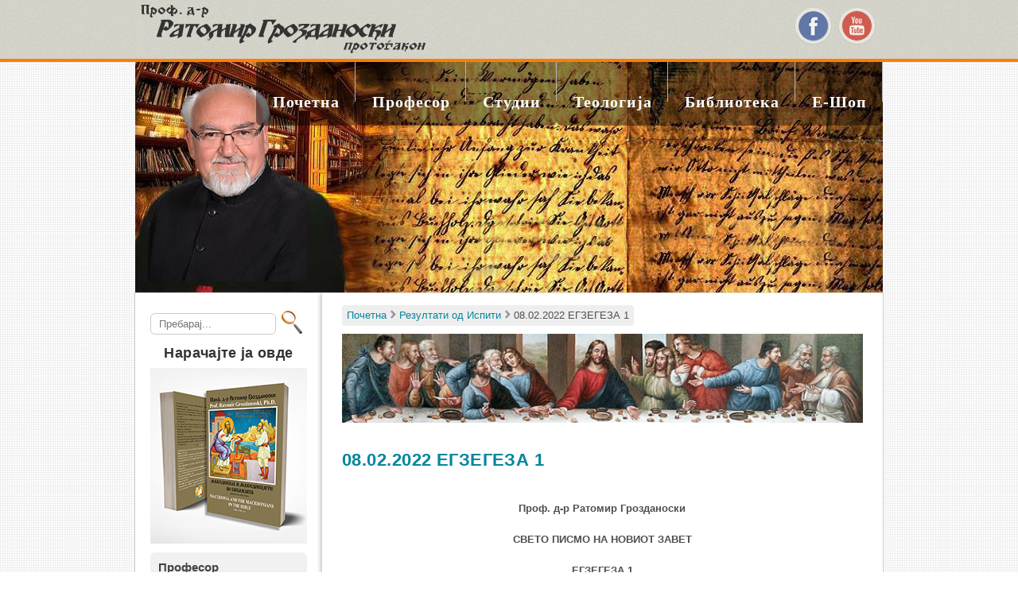

--- FILE ---
content_type: text/html; charset=UTF-8
request_url: http://www.rrgrozdanoski.mk/rezultati-od-ispiti/08-02-2022-%D0%B5%D0%B3%D0%B7%D0%B5%D0%B3%D0%B5%D0%B7%D0%B0-1/
body_size: 6814
content:
<!DOCTYPE html>
<html lang="en-US">
<head>
<title>Проф. д-р Ратомир Грозданоски</title>



<meta charset="UTF-8" />
<meta name="viewport" content="width=device-width, initial-scale=1">



<link rel="profile" href="http://gmpg.org/xfn/11" />

<link rel="pingback" href="https://www.rrgrozdanoski.mk/xmlrpc.php" />
<link href='http://fonts.googleapis.com/css?family=Lobster' rel='stylesheet' type='text/css'>

<title>08.02.2022 ЕГЗЕГЕЗА 1 &#8211; Проф. д-р Ратомир Грозданоски</title>
<meta name='robots' content='max-image-preview:large' />
	<style>img:is([sizes="auto" i], [sizes^="auto," i]) { contain-intrinsic-size: 3000px 1500px }</style>
	<link rel="alternate" type="application/rss+xml" title="Проф. д-р Ратомир Грозданоски &raquo; Feed" href="https://www.rrgrozdanoski.mk/feed/" />
<link rel="alternate" type="application/rss+xml" title="Проф. д-р Ратомир Грозданоски &raquo; Comments Feed" href="https://www.rrgrozdanoski.mk/comments/feed/" />
<style id='classic-theme-styles-inline-css' type='text/css'>
/*! This file is auto-generated */
.wp-block-button__link{color:#fff;background-color:#32373c;border-radius:9999px;box-shadow:none;text-decoration:none;padding:calc(.667em + 2px) calc(1.333em + 2px);font-size:1.125em}.wp-block-file__button{background:#32373c;color:#fff;text-decoration:none}
</style>
<style id='global-styles-inline-css' type='text/css'>
:root{--wp--preset--aspect-ratio--square: 1;--wp--preset--aspect-ratio--4-3: 4/3;--wp--preset--aspect-ratio--3-4: 3/4;--wp--preset--aspect-ratio--3-2: 3/2;--wp--preset--aspect-ratio--2-3: 2/3;--wp--preset--aspect-ratio--16-9: 16/9;--wp--preset--aspect-ratio--9-16: 9/16;--wp--preset--color--black: #000000;--wp--preset--color--cyan-bluish-gray: #abb8c3;--wp--preset--color--white: #ffffff;--wp--preset--color--pale-pink: #f78da7;--wp--preset--color--vivid-red: #cf2e2e;--wp--preset--color--luminous-vivid-orange: #ff6900;--wp--preset--color--luminous-vivid-amber: #fcb900;--wp--preset--color--light-green-cyan: #7bdcb5;--wp--preset--color--vivid-green-cyan: #00d084;--wp--preset--color--pale-cyan-blue: #8ed1fc;--wp--preset--color--vivid-cyan-blue: #0693e3;--wp--preset--color--vivid-purple: #9b51e0;--wp--preset--gradient--vivid-cyan-blue-to-vivid-purple: linear-gradient(135deg,rgba(6,147,227,1) 0%,rgb(155,81,224) 100%);--wp--preset--gradient--light-green-cyan-to-vivid-green-cyan: linear-gradient(135deg,rgb(122,220,180) 0%,rgb(0,208,130) 100%);--wp--preset--gradient--luminous-vivid-amber-to-luminous-vivid-orange: linear-gradient(135deg,rgba(252,185,0,1) 0%,rgba(255,105,0,1) 100%);--wp--preset--gradient--luminous-vivid-orange-to-vivid-red: linear-gradient(135deg,rgba(255,105,0,1) 0%,rgb(207,46,46) 100%);--wp--preset--gradient--very-light-gray-to-cyan-bluish-gray: linear-gradient(135deg,rgb(238,238,238) 0%,rgb(169,184,195) 100%);--wp--preset--gradient--cool-to-warm-spectrum: linear-gradient(135deg,rgb(74,234,220) 0%,rgb(151,120,209) 20%,rgb(207,42,186) 40%,rgb(238,44,130) 60%,rgb(251,105,98) 80%,rgb(254,248,76) 100%);--wp--preset--gradient--blush-light-purple: linear-gradient(135deg,rgb(255,206,236) 0%,rgb(152,150,240) 100%);--wp--preset--gradient--blush-bordeaux: linear-gradient(135deg,rgb(254,205,165) 0%,rgb(254,45,45) 50%,rgb(107,0,62) 100%);--wp--preset--gradient--luminous-dusk: linear-gradient(135deg,rgb(255,203,112) 0%,rgb(199,81,192) 50%,rgb(65,88,208) 100%);--wp--preset--gradient--pale-ocean: linear-gradient(135deg,rgb(255,245,203) 0%,rgb(182,227,212) 50%,rgb(51,167,181) 100%);--wp--preset--gradient--electric-grass: linear-gradient(135deg,rgb(202,248,128) 0%,rgb(113,206,126) 100%);--wp--preset--gradient--midnight: linear-gradient(135deg,rgb(2,3,129) 0%,rgb(40,116,252) 100%);--wp--preset--font-size--small: 13px;--wp--preset--font-size--medium: 20px;--wp--preset--font-size--large: 36px;--wp--preset--font-size--x-large: 42px;--wp--preset--spacing--20: 0.44rem;--wp--preset--spacing--30: 0.67rem;--wp--preset--spacing--40: 1rem;--wp--preset--spacing--50: 1.5rem;--wp--preset--spacing--60: 2.25rem;--wp--preset--spacing--70: 3.38rem;--wp--preset--spacing--80: 5.06rem;--wp--preset--shadow--natural: 6px 6px 9px rgba(0, 0, 0, 0.2);--wp--preset--shadow--deep: 12px 12px 50px rgba(0, 0, 0, 0.4);--wp--preset--shadow--sharp: 6px 6px 0px rgba(0, 0, 0, 0.2);--wp--preset--shadow--outlined: 6px 6px 0px -3px rgba(255, 255, 255, 1), 6px 6px rgba(0, 0, 0, 1);--wp--preset--shadow--crisp: 6px 6px 0px rgba(0, 0, 0, 1);}:where(.is-layout-flex){gap: 0.5em;}:where(.is-layout-grid){gap: 0.5em;}body .is-layout-flex{display: flex;}.is-layout-flex{flex-wrap: wrap;align-items: center;}.is-layout-flex > :is(*, div){margin: 0;}body .is-layout-grid{display: grid;}.is-layout-grid > :is(*, div){margin: 0;}:where(.wp-block-columns.is-layout-flex){gap: 2em;}:where(.wp-block-columns.is-layout-grid){gap: 2em;}:where(.wp-block-post-template.is-layout-flex){gap: 1.25em;}:where(.wp-block-post-template.is-layout-grid){gap: 1.25em;}.has-black-color{color: var(--wp--preset--color--black) !important;}.has-cyan-bluish-gray-color{color: var(--wp--preset--color--cyan-bluish-gray) !important;}.has-white-color{color: var(--wp--preset--color--white) !important;}.has-pale-pink-color{color: var(--wp--preset--color--pale-pink) !important;}.has-vivid-red-color{color: var(--wp--preset--color--vivid-red) !important;}.has-luminous-vivid-orange-color{color: var(--wp--preset--color--luminous-vivid-orange) !important;}.has-luminous-vivid-amber-color{color: var(--wp--preset--color--luminous-vivid-amber) !important;}.has-light-green-cyan-color{color: var(--wp--preset--color--light-green-cyan) !important;}.has-vivid-green-cyan-color{color: var(--wp--preset--color--vivid-green-cyan) !important;}.has-pale-cyan-blue-color{color: var(--wp--preset--color--pale-cyan-blue) !important;}.has-vivid-cyan-blue-color{color: var(--wp--preset--color--vivid-cyan-blue) !important;}.has-vivid-purple-color{color: var(--wp--preset--color--vivid-purple) !important;}.has-black-background-color{background-color: var(--wp--preset--color--black) !important;}.has-cyan-bluish-gray-background-color{background-color: var(--wp--preset--color--cyan-bluish-gray) !important;}.has-white-background-color{background-color: var(--wp--preset--color--white) !important;}.has-pale-pink-background-color{background-color: var(--wp--preset--color--pale-pink) !important;}.has-vivid-red-background-color{background-color: var(--wp--preset--color--vivid-red) !important;}.has-luminous-vivid-orange-background-color{background-color: var(--wp--preset--color--luminous-vivid-orange) !important;}.has-luminous-vivid-amber-background-color{background-color: var(--wp--preset--color--luminous-vivid-amber) !important;}.has-light-green-cyan-background-color{background-color: var(--wp--preset--color--light-green-cyan) !important;}.has-vivid-green-cyan-background-color{background-color: var(--wp--preset--color--vivid-green-cyan) !important;}.has-pale-cyan-blue-background-color{background-color: var(--wp--preset--color--pale-cyan-blue) !important;}.has-vivid-cyan-blue-background-color{background-color: var(--wp--preset--color--vivid-cyan-blue) !important;}.has-vivid-purple-background-color{background-color: var(--wp--preset--color--vivid-purple) !important;}.has-black-border-color{border-color: var(--wp--preset--color--black) !important;}.has-cyan-bluish-gray-border-color{border-color: var(--wp--preset--color--cyan-bluish-gray) !important;}.has-white-border-color{border-color: var(--wp--preset--color--white) !important;}.has-pale-pink-border-color{border-color: var(--wp--preset--color--pale-pink) !important;}.has-vivid-red-border-color{border-color: var(--wp--preset--color--vivid-red) !important;}.has-luminous-vivid-orange-border-color{border-color: var(--wp--preset--color--luminous-vivid-orange) !important;}.has-luminous-vivid-amber-border-color{border-color: var(--wp--preset--color--luminous-vivid-amber) !important;}.has-light-green-cyan-border-color{border-color: var(--wp--preset--color--light-green-cyan) !important;}.has-vivid-green-cyan-border-color{border-color: var(--wp--preset--color--vivid-green-cyan) !important;}.has-pale-cyan-blue-border-color{border-color: var(--wp--preset--color--pale-cyan-blue) !important;}.has-vivid-cyan-blue-border-color{border-color: var(--wp--preset--color--vivid-cyan-blue) !important;}.has-vivid-purple-border-color{border-color: var(--wp--preset--color--vivid-purple) !important;}.has-vivid-cyan-blue-to-vivid-purple-gradient-background{background: var(--wp--preset--gradient--vivid-cyan-blue-to-vivid-purple) !important;}.has-light-green-cyan-to-vivid-green-cyan-gradient-background{background: var(--wp--preset--gradient--light-green-cyan-to-vivid-green-cyan) !important;}.has-luminous-vivid-amber-to-luminous-vivid-orange-gradient-background{background: var(--wp--preset--gradient--luminous-vivid-amber-to-luminous-vivid-orange) !important;}.has-luminous-vivid-orange-to-vivid-red-gradient-background{background: var(--wp--preset--gradient--luminous-vivid-orange-to-vivid-red) !important;}.has-very-light-gray-to-cyan-bluish-gray-gradient-background{background: var(--wp--preset--gradient--very-light-gray-to-cyan-bluish-gray) !important;}.has-cool-to-warm-spectrum-gradient-background{background: var(--wp--preset--gradient--cool-to-warm-spectrum) !important;}.has-blush-light-purple-gradient-background{background: var(--wp--preset--gradient--blush-light-purple) !important;}.has-blush-bordeaux-gradient-background{background: var(--wp--preset--gradient--blush-bordeaux) !important;}.has-luminous-dusk-gradient-background{background: var(--wp--preset--gradient--luminous-dusk) !important;}.has-pale-ocean-gradient-background{background: var(--wp--preset--gradient--pale-ocean) !important;}.has-electric-grass-gradient-background{background: var(--wp--preset--gradient--electric-grass) !important;}.has-midnight-gradient-background{background: var(--wp--preset--gradient--midnight) !important;}.has-small-font-size{font-size: var(--wp--preset--font-size--small) !important;}.has-medium-font-size{font-size: var(--wp--preset--font-size--medium) !important;}.has-large-font-size{font-size: var(--wp--preset--font-size--large) !important;}.has-x-large-font-size{font-size: var(--wp--preset--font-size--x-large) !important;}
:where(.wp-block-post-template.is-layout-flex){gap: 1.25em;}:where(.wp-block-post-template.is-layout-grid){gap: 1.25em;}
:where(.wp-block-columns.is-layout-flex){gap: 2em;}:where(.wp-block-columns.is-layout-grid){gap: 2em;}
:root :where(.wp-block-pullquote){font-size: 1.5em;line-height: 1.6;}
</style>
<link rel='stylesheet' id='wpo_min-header-0-css' href='https://www.rrgrozdanoski.mk/wp-content/cache/wpo-minify/1769060940/assets/wpo-minify-header-7782238e.min.css' type='text/css' media='all' />
<link rel='stylesheet' id='genericons-css' href='https://www.rrgrozdanoski.mk/wp-content/themes/rr/css/genericons.css' type='text/css' media='all' />
<script type="text/javascript" src="https://www.rrgrozdanoski.mk/wp-content/cache/wpo-minify/1769060940/assets/wpo-minify-header-a2330faf.min.js" id="wpo_min-header-0-js"></script>
<script type="text/javascript" src="https://www.rrgrozdanoski.mk/wp-content/cache/wpo-minify/1769060940/assets/wpo-minify-header-562506f8.min.js" id="wpo_min-header-1-js"></script>
<link rel="https://api.w.org/" href="https://www.rrgrozdanoski.mk/wp-json/" /><link rel="alternate" title="JSON" type="application/json" href="https://www.rrgrozdanoski.mk/wp-json/wp/v2/pages/4920" /><link rel="EditURI" type="application/rsd+xml" title="RSD" href="https://www.rrgrozdanoski.mk/xmlrpc.php?rsd" />
<link rel="canonical" href="https://www.rrgrozdanoski.mk/rezultati-od-ispiti/08-02-2022-%d0%b5%d0%b3%d0%b7%d0%b5%d0%b3%d0%b5%d0%b7%d0%b0-1/" />
<link rel="alternate" title="oEmbed (JSON)" type="application/json+oembed" href="https://www.rrgrozdanoski.mk/wp-json/oembed/1.0/embed?url=https%3A%2F%2Fwww.rrgrozdanoski.mk%2Frezultati-od-ispiti%2F08-02-2022-%25d0%25b5%25d0%25b3%25d0%25b7%25d0%25b5%25d0%25b3%25d0%25b5%25d0%25b7%25d0%25b0-1%2F" />
<link rel="alternate" title="oEmbed (XML)" type="text/xml+oembed" href="https://www.rrgrozdanoski.mk/wp-json/oembed/1.0/embed?url=https%3A%2F%2Fwww.rrgrozdanoski.mk%2Frezultati-od-ispiti%2F08-02-2022-%25d0%25b5%25d0%25b3%25d0%25b7%25d0%25b5%25d0%25b3%25d0%25b5%25d0%25b7%25d0%25b0-1%2F&#038;format=xml" />
<meta name="generator" content="Powered by Slider Revolution 6.7.3 - responsive, Mobile-Friendly Slider Plugin for WordPress with comfortable drag and drop interface." />
<script>function setREVStartSize(e){
			//window.requestAnimationFrame(function() {
				window.RSIW = window.RSIW===undefined ? window.innerWidth : window.RSIW;
				window.RSIH = window.RSIH===undefined ? window.innerHeight : window.RSIH;
				try {
					var pw = document.getElementById(e.c).parentNode.offsetWidth,
						newh;
					pw = pw===0 || isNaN(pw) || (e.l=="fullwidth" || e.layout=="fullwidth") ? window.RSIW : pw;
					e.tabw = e.tabw===undefined ? 0 : parseInt(e.tabw);
					e.thumbw = e.thumbw===undefined ? 0 : parseInt(e.thumbw);
					e.tabh = e.tabh===undefined ? 0 : parseInt(e.tabh);
					e.thumbh = e.thumbh===undefined ? 0 : parseInt(e.thumbh);
					e.tabhide = e.tabhide===undefined ? 0 : parseInt(e.tabhide);
					e.thumbhide = e.thumbhide===undefined ? 0 : parseInt(e.thumbhide);
					e.mh = e.mh===undefined || e.mh=="" || e.mh==="auto" ? 0 : parseInt(e.mh,0);
					if(e.layout==="fullscreen" || e.l==="fullscreen")
						newh = Math.max(e.mh,window.RSIH);
					else{
						e.gw = Array.isArray(e.gw) ? e.gw : [e.gw];
						for (var i in e.rl) if (e.gw[i]===undefined || e.gw[i]===0) e.gw[i] = e.gw[i-1];
						e.gh = e.el===undefined || e.el==="" || (Array.isArray(e.el) && e.el.length==0)? e.gh : e.el;
						e.gh = Array.isArray(e.gh) ? e.gh : [e.gh];
						for (var i in e.rl) if (e.gh[i]===undefined || e.gh[i]===0) e.gh[i] = e.gh[i-1];
											
						var nl = new Array(e.rl.length),
							ix = 0,
							sl;
						e.tabw = e.tabhide>=pw ? 0 : e.tabw;
						e.thumbw = e.thumbhide>=pw ? 0 : e.thumbw;
						e.tabh = e.tabhide>=pw ? 0 : e.tabh;
						e.thumbh = e.thumbhide>=pw ? 0 : e.thumbh;
						for (var i in e.rl) nl[i] = e.rl[i]<window.RSIW ? 0 : e.rl[i];
						sl = nl[0];
						for (var i in nl) if (sl>nl[i] && nl[i]>0) { sl = nl[i]; ix=i;}
						var m = pw>(e.gw[ix]+e.tabw+e.thumbw) ? 1 : (pw-(e.tabw+e.thumbw)) / (e.gw[ix]);
						newh =  (e.gh[ix] * m) + (e.tabh + e.thumbh);
					}
					var el = document.getElementById(e.c);
					if (el!==null && el) el.style.height = newh+"px";
					el = document.getElementById(e.c+"_wrapper");
					if (el!==null && el) {
						el.style.height = newh+"px";
						el.style.display = "block";
					}
				} catch(e){
					console.log("Failure at Presize of Slider:" + e)
				}
			//});
		  };</script>


</head>





<body class="wp-singular page-template-default page page-id-4920 page-child parent-pageid-310 wp-theme-rr">


<div id="wrapper">

<header id="masthead" class="site-header" role="banner">
	 <div class="header-top">
	 <div class="header-top-content">
			  <div class="logo">
		   <a href="https://www.rrgrozdanoski.mk/" rel="home"><img src="/wp-content/themes/rr/images/logo.png" /></a>
   </div>

<div class="social-buttons">
<a class="facebook-button" href="https://www.facebook.com/ratomir.grozdanoski" title="Like Us on Facebook" target="_blank"></a>
<a class="youtube-button" href="https://www.youtube.com/channel/UCinptQkjBYS_gqEFCndTEpQ" title="Youtube" target="_blank"></a>
</div><!-- .social-buttons -->
   </div><!-- .header-top-content -->
   </div><!-- .header-top -->

              <div class="navigation-wrapper">
			 

               <nav role="navigation" class="site-navigation main-navigation">
			   			<h3 class="assistive-text">Menu</h3>
			<div class="assistive-text skip-link"><a href="#content" title="Skip to content">Skip to content</a></div>
                  <div class="menu-main-menu-container"><ul id="menu-main-menu" class="menu"><li id="menu-item-20" class="menu-item menu-item-type-post_type menu-item-object-page menu-item-home menu-item-20"><a href="https://www.rrgrozdanoski.mk/">Почетна</a></li>
<li id="menu-item-19" class="menu-item menu-item-type-post_type menu-item-object-page menu-item-19"><a href="https://www.rrgrozdanoski.mk/profesor/">Професор</a></li>
<li id="menu-item-18" class="menu-item menu-item-type-post_type menu-item-object-page menu-item-18"><a href="https://www.rrgrozdanoski.mk/studii/">Студии</a></li>
<li id="menu-item-17" class="menu-item menu-item-type-post_type menu-item-object-page menu-item-17"><a href="https://www.rrgrozdanoski.mk/teologija/">Теологија</a></li>
<li id="menu-item-1022" class="menu-item menu-item-type-post_type menu-item-object-page menu-item-1022"><a href="https://www.rrgrozdanoski.mk/biblioteka/">Библиотека</a></li>
<li id="menu-item-15" class="menu-item menu-item-type-post_type menu-item-object-page menu-item-15"><a href="https://www.rrgrozdanoski.mk/e-shop/">Е-шоп</a></li>
</ul></div>              </nav><!-- .site-navigation .main-navigation -->
  
                   
	
		   
		
		     </div><!-- .navigation-wrapper -->	
        </header><!-- #masthead -->


  
  
<div id="main">


<div id="secondary" class="widget-area" role="complementary">

	<aside id="search-2" class="widget widget_search"><form role="search" method="get" id="searchform" action="https://www.rrgrozdanoski.mk/">
    <div><label class="screen-reader-text" for="s">Search for:</label>
        <input type="text" value="" placeholder="Пребарај..." name="s" id="s" />
        <input type="submit" id="searchsubmit" value="Search" />
    </div>
</form></aside><aside id="media_image-4" class="widget widget_media_image"><h3 class="widget-title">Нарачајте ја овде</h3><a href="https://trimaks.mk/%D0%BF%D1%80%D0%BE%D0%B4%D1%83%D0%BA%D1%82/%D0%BC%D0%B0%D0%BA%D0%B5%D0%B4%D0%BE%D0%BD%D0%B8%D1%98%D0%B0-%D0%B8-%D0%BC%D0%B0%D0%BA%D0%B5%D0%B4%D0%BE%D0%BD%D1%86%D0%B8%D1%82%D0%B5-%D0%B2%D0%BE-%D0%B1%D0%B8%D0%B1%D0%BB%D0%B8%D1%98%D0%B0%D1%82/"><img width="712" height="800" src="https://www.rrgrozdanoski.mk/wp-content/uploads/2018/05/062-Front-Back-Paperback-Book-Mockup-Prev1.jpg" class="image wp-image-4298  attachment-full size-full" alt="" style="max-width: 100%; height: auto;" decoding="async" fetchpriority="high" srcset="https://www.rrgrozdanoski.mk/wp-content/uploads/2018/05/062-Front-Back-Paperback-Book-Mockup-Prev1.jpg 712w, https://www.rrgrozdanoski.mk/wp-content/uploads/2018/05/062-Front-Back-Paperback-Book-Mockup-Prev1-267x300.jpg 267w" sizes="(max-width: 712px) 100vw, 712px" /></a></aside><aside id="text-2" class="widget widget_text">			<div class="textwidget"><ul class="rrev"> 
<li class="pr
<li class="prof"><a href="/profesor/">Професор </a>
<ul class="rrev-sub">
<li><a href="/nastavna-dejnost/ ">Наставна дејност</a></li>
<li><a href="/naucna-dejnost/">Научна дејност</a></li>
<li><a href="/rezultati-od-ispiti">Резултати од испити</a></li>
<li><a href="/raspored-za-Ispiti/">Распоред за испити</a></li>
<li><a href="/magisterski-studii">Магистерски студии</a></li>
</ul>
</li>


<li class="gallery"><a href="/galerija/">Галерија</a></li>
<li class="video"><a href="#" onclick="window.open('https://www.youtube.com/watch?v=X2Slkq7w960&list=PLvbIeuuNmCb4IxjFJfUx-r4ZoisSMev0j','width=705,height=360,left='+(screen.availWidth/2-352)+',top='+(screen.availHeight/2-180)+'');return false;">Видео</a></li>
<li class="music"><a href="#" onclick="window.open('http://mass.rrgrozdanoski.mk/','Богослужба','width=295,height=185,left='+(screen.availWidth/2-250)+',top='+(screen.availHeight/2-90)+'');return false;">Богослужба</a></li>
<li class="exams"><a href="/rezultati-od-ispiti">Резултати од испити</a></li>

<li><a style="font-size:13px;" href="mailto:rrgrozdanoski@yahoo.com" target="_blank">rrgrozdanoski@yahoo.com</a></li>

</ul>

</div>
		</aside>

</div><!-- #secondary -->


    <div id="primary">

        <div id="content" class="page-content" role="main">


<div class="breadcrumbs" typeof="BreadcrumbList" vocab="http://schema.org/">
    <!-- Breadcrumb NavXT 7.4.1 -->
<span property="itemListElement" typeof="ListItem"><a property="item" typeof="WebPage" title="Go to Проф. д-р Ратомир Грозданоски." href="https://www.rrgrozdanoski.mk" class="home"><span property="name">Почетна</span></a><meta property="position" content="1"></span><img src="https://www.rrgrozdanoski.mk/wp-content/uploads/2015/11/breadcrumbArrow.png" /><span property="itemListElement" typeof="ListItem"><a property="item" typeof="WebPage" title="Go to Резултати од Испити." href="https://www.rrgrozdanoski.mk/rezultati-od-ispiti/" class="post post-page"><span property="name">Резултати од Испити</span></a><meta property="position" content="2"></span><img src="https://www.rrgrozdanoski.mk/wp-content/uploads/2015/11/breadcrumbArrow.png" /><span property="itemListElement" typeof="ListItem"><span property="name">08.02.2022 ЕГЗЕГЕЗА 1</span><meta property="position" content="3"></span></div>

<img class="page-header" src="/wp-content/themes/rr/images/bp.jpg" />


<div style="text-align: justify;text-justify: inter-word"</div>
		

<article id="post-4920" class="post-4920 page type-page status-publish hentry">
 <header class="entry-header">
	<h1 class="entry-title">08.02.2022 ЕГЗЕГЕЗА 1</h1>
 </header><!-- .entry-header -->

	<div class="entry-content">
		<p style="text-align: center;"><strong>Проф. д-р Ратомир Грозданоски</strong></p>
<p style="text-align: center;"><strong>СВЕТО ПИСМО НА НОВИОТ ЗАВЕТ</strong></p>
<ul style="text-align: center;">
<li><strong>ЕГЗЕГЕЗА </strong><strong>1</strong></li>
</ul>
<p style="text-align: center;">       И   С   П   И   Т</p>
<p>&nbsp;</p>
<table>
<tbody>
<tr>
<td width="38"><strong>Бр.</strong></td>
<td width="284"><strong>Име и презиме</strong></td>
<td width="170"><strong>Вкупно бодови</strong></td>
<td width="180"><strong>Оценка</strong></td>
</tr>
<tr>
<td width="38">1</td>
<td width="284"><strong>Ѓорѓи Настев</strong></td>
<td width="170"><strong>92,00</strong></td>
<td width="180"><strong>10 (десет) А</strong></td>
</tr>
<tr>
<td width="38">2</td>
<td width="284"><strong>Дамјан Петрески</strong></td>
<td width="170"><strong>8</strong><strong>8,00</strong></td>
<td width="180"><strong>9</strong><strong> (девет) </strong><strong>B</strong></td>
</tr>
<tr>
<td width="38">3</td>
<td width="284"><strong>Метошко Дончовски</strong></td>
<td width="170"><strong>8</strong><strong>4,00</strong></td>
<td width="180"><strong>9</strong><strong> (девет) </strong><strong>B</strong></td>
</tr>
</tbody>
</table>
<ul style="text-align: center;">
<li><strong>/ </strong>&#8211; <strong>нема право на испит, заради неизработени вежби !</strong></li>
<li><strong>Оценувањето започнува по освоени најмалку </strong><strong>26</strong><strong> бода, </strong></li>
</ul>
<p style="text-align: center;"><strong>од можните 50!</strong></p>
<p style="text-align: center;"><strong> </strong></p>
<p style="text-align: center;">08.02.2022                                                                        П р о ф е с о р</p>
<p style="text-align: center;"><strong>                                                                    Проф. д-р Ратомир Грозданоски</strong></p>
<p style="text-align: center;">
		
	</div><!-- .entry-content -->

</article><!-- #post-## -->











	</div><!-- #content -->

   </div><!-- #primary -->


<div id="back-top">
		<a href="#top"></a>
	</div>



</div><!-- #main -->

	<div id="footer" role="contentinfo">

		<div class="site-footer">

                <div class="footer-left">WWW.RRGROZDANOSKI.MK</div>
				<div class="footer-right">
                  <nav role="navigation" class="site-navigation footer-navigation">
			<div class="menu-footer-container"><ul id="menu-footer" class="menu"><li id="menu-item-33" class="menu-item menu-item-type-post_type menu-item-object-page menu-item-home menu-item-33"><a href="https://www.rrgrozdanoski.mk/">Почетна</a></li>
<li id="menu-item-32" class="menu-item menu-item-type-post_type menu-item-object-page menu-item-32"><a href="https://www.rrgrozdanoski.mk/kontakt/">Контакт</a></li>
</ul></div>                   </nav><!-- .site-navigation .footer-navigation -->
				   <div class="footer-right-bottom">Copyright © 2008 - 2020 проф. д-р. Ратомир Грозданоски</div>
                   </div>
                   
                          
              
            



		</div><!-- #site-footer -->

	</div><!-- #footer -->





</div><!-- #wrapper -->



		<script>
			window.RS_MODULES = window.RS_MODULES || {};
			window.RS_MODULES.modules = window.RS_MODULES.modules || {};
			window.RS_MODULES.waiting = window.RS_MODULES.waiting || [];
			window.RS_MODULES.defered = true;
			window.RS_MODULES.moduleWaiting = window.RS_MODULES.moduleWaiting || {};
			window.RS_MODULES.type = 'compiled';
		</script>
		<script type="speculationrules">
{"prefetch":[{"source":"document","where":{"and":[{"href_matches":"\/*"},{"not":{"href_matches":["\/wp-*.php","\/wp-admin\/*","\/wp-content\/uploads\/*","\/wp-content\/*","\/wp-content\/plugins\/*","\/wp-content\/themes\/rr\/*","\/*\\?(.+)"]}},{"not":{"selector_matches":"a[rel~=\"nofollow\"]"}},{"not":{"selector_matches":".no-prefetch, .no-prefetch a"}}]},"eagerness":"conservative"}]}
</script>
<link rel='stylesheet' id='wpo_min-footer-0-css' href='https://www.rrgrozdanoski.mk/wp-content/cache/wpo-minify/1769060940/assets/wpo-minify-footer-15151160.min.css' type='text/css' media='all' />
<script type="text/javascript" src="https://www.rrgrozdanoski.mk/wp-content/cache/wpo-minify/1769060940/assets/wpo-minify-footer-d3191048.min.js" id="wpo_min-footer-0-js"></script>

</body>

</html>



